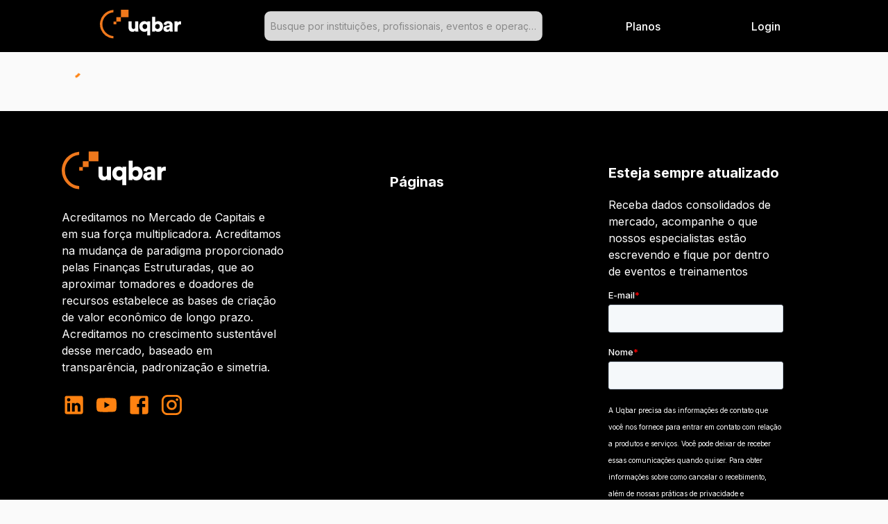

--- FILE ---
content_type: text/html; charset=utf-8
request_url: https://uqbar.com.br/artigo/remuneracao-atrelada-a-taxa-di-domina-mercado-de-cra-em-2016-12826/4354
body_size: 3725
content:
<!doctype html><html lang="br"><head><meta charset="utf-8"/><link rel="icon" href="/favicon.ico"/><meta name="viewport" content="minimum-scale=1,initial-scale=1,width=device-width"/><meta name="theme-color" content="#000000"/><link rel="apple-touch-icon" href="/logo192.png"/><link rel="manifest" href="/manifest.json" crossorigin="use-credentials"/><link rel="preconnect" href="https://fonts.googleapis.com"/><link rel="preconnect" href="https://fonts.gstatic.com" crossorigin/><link href="https://fonts.googleapis.com/css2?family=Inter:wght@300;400;500;600;700;900&family=Rubik+Mono+One&display=swap" rel="stylesheet"/><meta property="seo-start"/><meta data-rh="true" property="og:type" content="website"/><meta data-rh="true" property="og:locale" content="pt_BR"/><title data-rh="true">UQBAR - Educação, Conexão e Inteligência de Mercado</title><meta data-rh="true" name="title" content="UQBAR - Educação, Conexão e Inteligência de Mercado"/><meta data-rh="true" property="og:title" content="UQBAR - Educação, Conexão e Inteligência de Mercado"/><meta data-rh="true" name="description" content="Seja bem-vindo a Uqbar, a mais importante fonte de educação, conexão e inteligência do mercado de finanças estruturadas."/><meta data-rh="true" property="og:description" content="Seja bem-vindo a Uqbar, a mais importante fonte de educação, conexão e inteligência do mercado de finanças estruturadas."/><meta data-rh="true" property="og:image" content="https://uqbar.com.br/logo.png"/><meta property="seo-end"/><link rel="preconnect" href="https://fonts.gstatic.com"/><link href="https://fonts.googleapis.com/css2?family=Montserrat:wght@300;400;500;700&display=swap" rel="stylesheet"/><link rel="preconnect" href="https://fonts.googleapis.com"/><link rel="preconnect" href="https://fonts.gstatic.com" crossorigin/><link href="https://fonts.googleapis.com/css2?family=Zeyada&display=swap" rel="stylesheet"/><link href="/static/css/2.7d295398.chunk.css" rel="stylesheet"><link href="/static/css/main.da1e91e7.chunk.css" rel="stylesheet"></head><body><noscript>You need to enable JavaScript to run this app.</noscript><div id="root"></div><script>!function(e){function r(r){for(var n,f,l=r[0],a=r[1],i=r[2],c=0,s=[];c<l.length;c++)f=l[c],Object.prototype.hasOwnProperty.call(o,f)&&o[f]&&s.push(o[f][0]),o[f]=0;for(n in a)Object.prototype.hasOwnProperty.call(a,n)&&(e[n]=a[n]);for(p&&p(r);s.length;)s.shift()();return u.push.apply(u,i||[]),t()}function t(){for(var e,r=0;r<u.length;r++){for(var t=u[r],n=!0,l=1;l<t.length;l++){var a=t[l];0!==o[a]&&(n=!1)}n&&(u.splice(r--,1),e=f(f.s=t[0]))}return e}var n={},o={1:0},u=[];function f(r){if(n[r])return n[r].exports;var t=n[r]={i:r,l:!1,exports:{}};return e[r].call(t.exports,t,t.exports,f),t.l=!0,t.exports}f.m=e,f.c=n,f.d=function(e,r,t){f.o(e,r)||Object.defineProperty(e,r,{enumerable:!0,get:t})},f.r=function(e){"undefined"!=typeof Symbol&&Symbol.toStringTag&&Object.defineProperty(e,Symbol.toStringTag,{value:"Module"}),Object.defineProperty(e,"__esModule",{value:!0})},f.t=function(e,r){if(1&r&&(e=f(e)),8&r)return e;if(4&r&&"object"==typeof e&&e&&e.__esModule)return e;var t=Object.create(null);if(f.r(t),Object.defineProperty(t,"default",{enumerable:!0,value:e}),2&r&&"string"!=typeof e)for(var n in e)f.d(t,n,function(r){return e[r]}.bind(null,n));return t},f.n=function(e){var r=e&&e.__esModule?function(){return e.default}:function(){return e};return f.d(r,"a",r),r},f.o=function(e,r){return Object.prototype.hasOwnProperty.call(e,r)},f.p="/";var l=this["webpackJsonpuqbar-front"]=this["webpackJsonpuqbar-front"]||[],a=l.push.bind(l);l.push=r,l=l.slice();for(var i=0;i<l.length;i++)r(l[i]);var p=a;t()}([])</script><script src="/static/js/2.ad01482f.chunk.js"></script><script src="/static/js/main.a1858dd3.chunk.js"></script></body></html>

--- FILE ---
content_type: text/css
request_url: https://uqbar.com.br/static/css/main.da1e91e7.chunk.css
body_size: 19
content:
.alice-carousel{padding:24px}.alice-carousel__stage{margin:1px}
/*# sourceMappingURL=main.da1e91e7.chunk.css.map */

--- FILE ---
content_type: image/svg+xml
request_url: https://uqbar.com.br/static/media/logo.f1fdd012.svg
body_size: 2017
content:
<svg id="Camada_1" data-name="Camada 1" xmlns="http://www.w3.org/2000/svg" viewBox="0 0 198.43 71.97">
    <defs>
        <style>
            .cls-1 {
                fill: #fff;
            }

            .cls-2 {
                fill: #ef781c;
            }
        </style>
    </defs>
    <path class="cls-1"
        d="M86.43,51.94c-1.32,2.19-4.22,3.11-6.77,3.11-6.16,0-9.62-4.48-9.62-9.88v-16h7.74V43.54c0,2.45,1.32,4.38,4.07,4.38a4,4,0,0,0,4.22-4.33V29.19h7.74V50a39.39,39.39,0,0,0,.26,4.53H86.63A18.74,18.74,0,0,1,86.43,51.94Z" />
    <path class="cls-1"
        d="M115.55,64.16V52.45c-1.12,1.58-3.46,2.6-6.62,2.6-7.23,0-12.52-5.55-12.52-13.29,0-7.53,5-13.18,12.22-13.18,4.48,0,6.56,2,7.12,3.1V29.19h7.38v35Zm-5.6-16c3,0,5.7-2.09,5.7-6.32s-2.7-6.26-5.7-6.26-5.7,2-5.7,6.26S107,48.13,110,48.13Z" />
    <path class="cls-1"
        d="M127.56,54.49V17.63h7.59v14c1.07-1.58,3.87-3,7.33-3,7.33,0,11.76,5.6,11.76,13.18,0,7.74-5,13.29-12.07,13.29-3.36,0-5.95-1.48-7.12-3.41v2.85ZM140.8,35.55c-3,0-5.75,2-5.75,6.26s2.75,6.32,5.75,6.32,5.7-2.09,5.7-6.32S143.8,35.55,140.8,35.55Z" />
    <path class="cls-1"
        d="M162.74,39.88l5.88-.92c1.36-.2,1.81-.86,1.81-1.73,0-1.48-1.26-2.75-3.67-2.75a4,4,0,0,0-4.27,3.72l-6.63-1.38c.3-3.61,3.62-8.4,10.95-8.4,8.09,0,11.05,4.59,11.05,9.78V50.57a25.46,25.46,0,0,0,.3,3.92h-6.88a12.56,12.56,0,0,1-.25-2.85,7.84,7.84,0,0,1-7,3.56c-5.48,0-8.64-3.66-8.64-7.69C155.36,43,158.62,40.49,162.74,39.88Zm7.69,4.68V43.44l-4.72.77c-1.61.25-2.82,1-2.82,2.8,0,1.32.86,2.59,3,2.59S170.43,48.48,170.43,44.56Z" />
    <path class="cls-1"
        d="M198.43,36.82a10.73,10.73,0,0,0-2.45-.25c-3.1,0-5.9,1.83-5.9,6.87V54.49h-7.74V29.19h7.48V32.6c1.33-2.85,4.53-3.67,6.57-3.67a7.39,7.39,0,0,1,2,.26Z" />
    <rect class="cls-2" x="51.38" width="18.63" height="18.63" />
    <rect class="cls-2" x="40.17" y="18.5" width="11.08" height="11.08" />
    <rect class="cls-2" x="33.34" y="29.58" width="6.84" height="6.84" />
    <path class="cls-2"
        d="M9.38,12a35.87,35.87,0,0,0,23,59.85l.86.09V65.9l-.7-.08a29.83,29.83,0,0,1,0-59.28l.7-.08V.39l-.86.08A35.88,35.88,0,0,0,9.38,12Z" />
</svg>

--- FILE ---
content_type: application/javascript
request_url: https://us-assets.i.posthog.com/array/phc_b6UcNQZ5klHfpvLDcuU8G6SGq4O9VA4eTshtqg10WMn/config.js
body_size: 2172
content:
(function() {
  window._POSTHOG_REMOTE_CONFIG = window._POSTHOG_REMOTE_CONFIG || {};
  window._POSTHOG_REMOTE_CONFIG['phc_b6UcNQZ5klHfpvLDcuU8G6SGq4O9VA4eTshtqg10WMn'] = {
    config: {"token": "phc_b6UcNQZ5klHfpvLDcuU8G6SGq4O9VA4eTshtqg10WMn", "supportedCompression": ["gzip", "gzip-js"], "hasFeatureFlags": true, "captureDeadClicks": false, "capturePerformance": {"network_timing": true, "web_vitals": false, "web_vitals_allowed_metrics": null}, "autocapture_opt_out": false, "autocaptureExceptions": false, "analytics": {"endpoint": "/i/v0/e/"}, "elementsChainAsString": true, "errorTracking": {"autocaptureExceptions": false, "suppressionRules": []}, "sessionRecording": {"endpoint": "/s/", "consoleLogRecordingEnabled": true, "recorderVersion": "v2", "sampleRate": null, "minimumDurationMilliseconds": 5000, "linkedFlag": null, "networkPayloadCapture": null, "masking": {"maskAllInputs": false}, "urlTriggers": [], "urlBlocklist": [], "eventTriggers": [], "triggerMatchType": "any", "scriptConfig": null, "recordCanvas": true, "canvasFps": 3, "canvasQuality": "0.4"}, "heatmaps": true, "surveys": [{"id": "019783f3-6898-0000-a58f-7a54979a2ed5", "name": "Feedback - Linha do Tempo", "type": "popover", "internal_targeting_flag_key": "survey-targeting-6cc7ef3277-custom", "questions": [{"id": "7b82b0ff-3467-445b-9841-ed3f54ae91d1", "type": "rating", "scale": 5, "display": "number", "question": "Como voc\u00ea classificaria a utilidade da Linha do Tempo?", "buttonText": "Enviar", "description": "", "lowerBoundLabel": "Nada \u00fatil", "upperBoundLabel": "Muito \u00datil", "descriptionContentType": "text"}, {"id": "47849b08-d18f-4896-baa8-0023d4a3fdd7", "type": "single_choice", "choices": ["Sim, foi claro e preciso", "Parcialmente, faltou detalhe", "N\u00e3o, precisa melhorar"], "question": "O resumo gerado por IA atendeu \u00e0s suas expectativas?", "buttonText": "Enviar", "description": "", "descriptionContentType": "text"}, {"id": "b88c53f6-4b5b-419b-b05b-167438618016", "type": "open", "optional": true, "question": "Voc\u00ea sentiu falta de alguma informa\u00e7\u00e3o ou funcionalidade?", "buttonText": "Enviar", "description": "Deseja sugerir alguma melhoria?", "descriptionContentType": "text"}], "conditions": {"url": "uqbar.com.br/linha-do-tempo", "events": {"values": [{"name": "survey sent"}]}}, "appearance": {"zIndex": "2147482647", "maxWidth": "300px", "position": "middle_right", "boxShadow": "0 4px 12px rgba(0, 0, 0, 0.15)", "boxPadding": "20px 24px", "fontFamily": "inherit", "whiteLabel": true, "borderColor": "#c9c6c6", "placeholder": "Start typing...", "borderRadius": "10px", "autoDisappear": true, "backgroundColor": "#eeeded", "inputBackground": "white", "textSubtleColor": "#939393", "shuffleQuestions": false, "ratingButtonColor": "white", "submitButtonColor": "black", "disabledButtonOpacity": "0.6", "submitButtonTextColor": "white", "thankYouMessageHeader": "Obrigado por ajudar a tornar a Uqbar ainda melhor!", "displayThankYouMessage": true, "ratingButtonActiveColor": "black", "surveyPopupDelaySeconds": 2, "thankYouMessageDescription": ""}, "start_date": "2025-06-18T16:51:03.885000Z", "end_date": null, "current_iteration": null, "current_iteration_start_date": null, "schedule": "always", "enable_partial_responses": true}, {"id": "01931913-a3e6-0000-e024-c637744e2bea", "name": "Relev\u00e2ncia dos Artigos", "type": "popover", "internal_targeting_flag_key": "survey-targeting-559ccc655c-custom", "questions": [{"id": "71785e98-8c34-4840-84a9-8fe8d1b55980", "type": "rating", "scale": 3, "display": "emoji", "question": "Como voc\u00ea classificaria as informa\u00e7\u00f5es apresentadas neste artigo?", "buttonText": "Enviar", "description": "", "lowerBoundLabel": "Pouco relevantes", "upperBoundLabel": "Muito relevantes", "originalQuestionIndex": 0, "descriptionContentType": "text"}], "conditions": {"url": "uqbar.com.br/artigo/", "seenSurveyWaitPeriodInDays": 2}, "appearance": {"position": "right", "whiteLabel": true, "borderColor": "#c9c6c6", "placeholder": "Start typing...", "backgroundColor": "#eeeded", "ratingButtonColor": "#939393", "submitButtonColor": "black", "submitButtonTextColor": "white", "thankYouMessageHeader": "Obrigado pelo feedback!", "displayThankYouMessage": true, "ratingButtonActiveColor": "black", "surveyPopupDelaySeconds": 4, "thankYouMessageDescription": "", "thankYouMessageCloseButtonText": "Fechar"}, "start_date": "2024-11-11T14:23:58.405000Z", "end_date": null, "current_iteration": null, "current_iteration_start_date": null, "schedule": "always", "enable_partial_responses": false}, {"id": "018d5ab8-c39a-0000-e899-077eea474648", "name": "Feedback p\u00e1gina de inscri\u00e7\u00e3o", "type": "popover", "questions": [{"id": "f7e7fbff-bd6e-4729-afee-7bc5135d8179", "type": "open", "question": "Precisa de alguma ajuda com a sua inscri\u00e7\u00e3o no Uqbar Experience 2024?", "buttonText": "Pr\u00f3ximo", "description": "Escreva abaixo e entraremos em contato"}, {"id": "23a130e4-b63d-412f-bf28-cc761a6b2fb8", "type": "open", "question": "Deixe seu e-mail", "buttonText": "Enviar", "description": ""}], "conditions": {"url": "uqbar.com.br/evento/uqbar-experience"}, "appearance": {"position": "right", "whiteLabel": true, "borderColor": "#c9c6c6", "placeholder": "Estou com dificuldade em ...", "backgroundColor": "#eeeded", "ratingButtonColor": "white", "submitButtonColor": "black", "thankYouMessageHeader": "Obrigado!", "displayThankYouMessage": true, "ratingButtonActiveColor": "black"}, "start_date": "2024-01-30T14:39:46.115000Z", "end_date": "2024-04-19T17:02:04.124000Z", "current_iteration": null, "current_iteration_start_date": null, "schedule": "once", "enable_partial_responses": false}, {"id": "018d1d3c-cac5-0000-2fe6-f0c4916b1749", "name": "Roadmap", "type": "popover", "targeting_flag_key": "survey-targeting-roadmap", "internal_targeting_flag_key": "survey-targeting-785c58ef45-custom", "questions": [{"id": "b7341e56-741b-44fe-9399-5affd34b7f43", "type": "single_choice", "scale": 10, "choices": ["Dados de CR", "Dados de Deb\u00eantures de Securitiza\u00e7\u00e3o", "Rentabilidade de cotas de FIDC", "Outros"], "display": "number", "question": "Que tipo de conte\u00fado ou funcionalidade voc\u00ea gostaria de ver na Uqbar?", "buttonText": "Enviar", "description": "", "hasOpenChoice": true, "lowerBoundLabel": "Unlikely", "upperBoundLabel": "Very likely"}], "conditions": {"url": ""}, "appearance": {"position": "right", "whiteLabel": true, "borderColor": "#c9c6c6", "placeholder": "Start typing...", "autoDisappear": true, "backgroundColor": "#eeeded", "ratingButtonColor": "white", "submitButtonColor": "black", "thankYouMessageHeader": "Obrigado pelo seu feedback!", "displayThankYouMessage": true, "ratingButtonActiveColor": "black"}, "start_date": "2024-01-18T15:49:37.471000Z", "end_date": "2025-01-08T17:54:05.337000Z", "current_iteration": null, "current_iteration_start_date": null, "schedule": "once", "enable_partial_responses": false}, {"id": "018cf41f-9a93-0000-a051-7ed65f38b32c", "name": "Incentivo ao Cadastro", "type": "popover", "targeting_flag_key": "survey-targeting-incentivo-ao-cadastro", "questions": [{"id": "630ac920-876c-4a01-be81-1ab2a2ccd4d8", "link": "https://www.uqbar.com.br/cadastro?utm_source=cta_cadastro&utm_medium=notification", "type": "link", "question": "Ol\u00e1! Fa\u00e7a seu cadastro e tenha acesso ilimitado aos artigos da Uqbar", "buttonText": "Cadastre-se", "description": "O cadastro \u00e9 gratuito!"}], "conditions": {"url": "https://www.uqbar.com.br/artigo/"}, "appearance": {"position": "center", "whiteLabel": true, "borderColor": "#c9c6c6", "placeholder": "Start typing...", "autoDisappear": true, "backgroundColor": "#eeeded", "ratingButtonColor": "white", "submitButtonColor": "black", "thankYouMessageHeader": "Legal!", "displayThankYouMessage": true, "ratingButtonActiveColor": "black", "thankYouMessageDescription": "Voc\u00ea ser\u00e1 redirecionado(a) para a p\u00e1gina de cadastro."}, "start_date": "2024-01-10T16:10:00.094000Z", "end_date": "2024-02-21T14:49:23.309000Z", "current_iteration": null, "current_iteration_start_date": null, "schedule": "once", "enable_partial_responses": false}], "productTours": false, "defaultIdentifiedOnly": true},
    siteApps: []
  }
})();